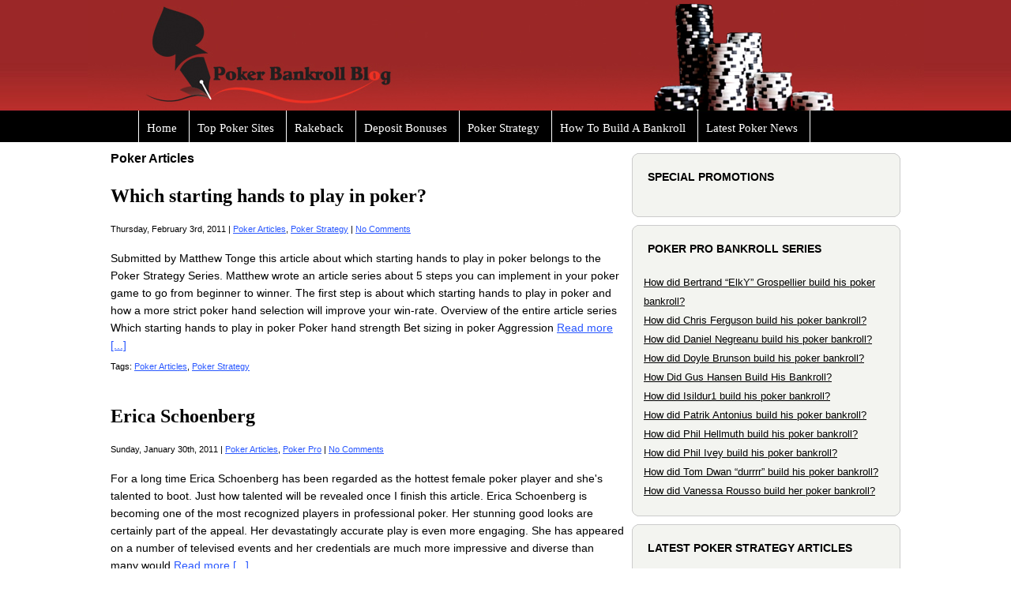

--- FILE ---
content_type: text/html; charset=UTF-8
request_url: https://www.pokerbankrollblog.com/tag/poker-articles/page/2
body_size: 7365
content:
<!DOCTYPE html PUBLIC "-//W3C//DTD XHTML 1.0 Transitional//EN" "http://www.w3.org/TR/xhtml1/DTD/xhtml1-transitional.dtd">
<html xmlns="http://www.w3.org/1999/xhtml" lang="en-US" prefix="og: http://ogp.me/ns#">

<head profile="http://gmpg.org/xfn/11">
<meta name="google-site-verification" content="UrqEFXjmLHBE0X02oDHicG_0hx_46Sba0GZHzSoJBg0" />
<meta http-equiv="Content-Type" content="text/html; charset=UTF-8" />
<title>Poker Articles Archives - Page 2 of 28 - Poker Bankroll Blog</title>
<link rel="stylesheet" href="https://www.pokerbankrollblog.com/wp-content/themes/delight/style.css" type="text/css" media="screen" />
<link rel="stylesheet" href="https://www.pokerbankrollblog.com/wp-content/themes/delight/nav.css" type="text/css" media="screen" />
<script type="text/javascript" src="https://www.pokerbankrollblog.com/wp-content/themes/delight/js/dropdowns.js"></script>
<link rel="alternate" type="application/rss+xml" title="RSS Feed" href="https://www.pokerbankrollblog.com/feed" />
<link rel="pingback" href="https://www.pokerbankrollblog.com/xmlrpc.php" />
<meta name="google-site-verification" content="NTXiYE5gCiQTz3WmooqVYHcAcB6QRaBAg7eIAa4rizA" />


<!-- This site is optimized with the Yoast WordPress SEO plugin v1.7.4 - https://yoast.com/wordpress/plugins/seo/ -->
<link rel="canonical" href="https://www.pokerbankrollblog.com/tag/poker-articles/page/2" />
<link rel="prev" href="https://www.pokerbankrollblog.com/tag/poker-articles" />
<link rel="next" href="https://www.pokerbankrollblog.com/tag/poker-articles/page/3" />
<meta property="og:locale" content="en_US" />
<meta property="og:type" content="object" />
<meta property="og:title" content="Poker Articles Archives - Page 2 of 28 - Poker Bankroll Blog" />
<meta property="og:url" content="https://www.pokerbankrollblog.com/tag/poker-articles/page/2" />
<meta property="og:site_name" content="Poker Bankroll Blog" />
<!-- / Yoast WordPress SEO plugin. -->

<link rel="alternate" type="application/rss+xml" title="Poker Bankroll Blog &raquo; Poker Articles Tag Feed" href="https://www.pokerbankrollblog.com/tag/poker-articles/feed" />
<link rel='stylesheet' id='wp-postratings-css'  href='https://www.pokerbankrollblog.com/wp-content/plugins/wp-postratings/postratings-css.css?ver=1.63' type='text/css' media='all' />
<script type='text/javascript' src='https://www.pokerbankrollblog.com/wp-includes/js/jquery/jquery.js?ver=1.11.1'></script>
<script type='text/javascript' src='https://www.pokerbankrollblog.com/wp-includes/js/jquery/jquery-migrate.min.js?ver=1.2.1'></script>
<link rel="EditURI" type="application/rsd+xml" title="RSD" href="https://www.pokerbankrollblog.com/xmlrpc.php?rsd" />
<link rel="wlwmanifest" type="application/wlwmanifest+xml" href="https://www.pokerbankrollblog.com/wp-includes/wlwmanifest.xml" /> 
<meta name="generator" content="WordPress 4.0.38" />
<!-- All in one Favicon 4.3 --><link rel="icon" href="http://www.pokerbankrollblog.com/wp-content/uploads/favicon.png" type="image/png"/>
<script>
  (function(i,s,o,g,r,a,m){i['GoogleAnalyticsObject']=r;i[r]=i[r]||function(){
  (i[r].q=i[r].q||[]).push(arguments)},i[r].l=1*new Date();a=s.createElement(o),
  m=s.getElementsByTagName(o)[0];a.async=1;a.src=g;m.parentNode.insertBefore(a,m)
  })(window,document,'script','//www.google-analytics.com/analytics.js','ga');

  ga('create', 'UA-28303558-21', 'pokerbankrollblog.com');
  ga('send', 'pageview');

</script>
</head>



<body>


<div id="header">

	

</div><!-- end header -->

<div id="menu">
	<div id="nav">
		<li class="divider-vertical-second-menu"></li>
		<li class="page_item "><a href="https://www.pokerbankrollblog.com">Home</a></li>
		<li class="divider-vertical-second-menu"></li>
		<li><a href="http://www.pokerbankrollblog.com/top-poker-sites">Top Poker Sites</a></li>
		<li class="divider-vertical-second-menu"></li>
		<li><a href="http://www.pokerbankrollblog.com/how-to-build-your-bankroll-with-rakeback" title="How To Build A Bankroll With Rakeback">Rakeback</a></li>
		<li class="divider-vertical-second-menu"></li>
		<li><a href="http://www.pokerbankrollblog.com/how-to-build-your-bankroll-with-deposit-bonuses.htm" title="How To Build A Bankroll With Deposit Bonuses">Deposit Bonuses</a></li>
		<li class="divider-vertical-second-menu"></li>
		<li><a href="http://www.pokerbankrollblog.com/poker-strategy">Poker Strategy</a></li>
		<li class="divider-vertical-second-menu"></li>
		<li><a href="http://www.pokerbankrollblog.com/poker-bankroll-management">How To Build A Bankroll</a></li>
		<li class="divider-vertical-second-menu"></li>		
		<li><a href="http://www.pokerbankrollblog.com/category/poker-news">Latest Poker News</a></li>
		<li class="divider-vertical-second-menu"></li>
	</div><div class="clear"></div>
</div>
	<div id="content">
	
		<div id="content-left">



				
					<h3 class="archive-title">Poker Articles</h3>
			
 	  	
			
			<div class="box-left" id="post-3195">
			
				<h2><a href="https://www.pokerbankrollblog.com/which-starting-hands-to-play-in-poker.htm" rel="bookmark" title="Which starting hands to play in poker?">Which starting hands to play in poker?</a></h2>
				<h4>Thursday, February 3rd, 2011 | <a href="https://www.pokerbankrollblog.com/category/poker-articles" rel="category tag">Poker Articles</a>, <a href="https://www.pokerbankrollblog.com/category/poker-strategy" rel="category tag">Poker Strategy</a> | <a href="https://www.pokerbankrollblog.com/which-starting-hands-to-play-in-poker.htm#respond" title="Comment on Which starting hands to play in poker?">No Comments</a></h4>
				
				Submitted by Matthew Tonge this article about which starting hands to play in poker belongs to the Poker Strategy Series.

Matthew wrote an article series about 5 steps you can implement in your poker game to go from beginner to winner. The first step is about which starting hands to play in poker and how a more strict poker hand selection will improve your win-rate.



Overview of the entire article series 

	Which starting hands to play in poker
	Poker hand strength
	Bet sizing in poker
	Aggression <a href="https://www.pokerbankrollblog.com/which-starting-hands-to-play-in-poker.htm" class="more-link">Read more [...]</a>				
				<p class="tags">Tags: <a href="https://www.pokerbankrollblog.com/tag/poker-articles" rel="tag">Poker Articles</a>, <a href="https://www.pokerbankrollblog.com/tag/poker-strategy" rel="tag">Poker Strategy</a></p>			
				<div class="clear"></div>
				
			</div>
		
			
			<div class="box-left" id="post-3189">
			
				<h2><a href="https://www.pokerbankrollblog.com/erica-schoenberg.htm" rel="bookmark" title="Erica Schoenberg">Erica Schoenberg</a></h2>
				<h4>Sunday, January 30th, 2011 | <a href="https://www.pokerbankrollblog.com/category/poker-articles" rel="category tag">Poker Articles</a>, <a href="https://www.pokerbankrollblog.com/category/poker-player" rel="category tag">Poker Pro</a> | <a href="https://www.pokerbankrollblog.com/erica-schoenberg.htm#respond" title="Comment on Erica Schoenberg">No Comments</a></h4>
				
				 For a long time Erica Schoenberg has been regarded as the hottest female poker player and she's talented to boot. Just how talented will be revealed once I finish this article.

Erica Schoenberg is becoming one of the most recognized players in professional poker. Her stunning good looks are certainly part of the appeal. Her devastatingly accurate play is even more engaging. She has appeared on a number of televised events and her credentials are much more impressive and diverse than many would <a href="https://www.pokerbankrollblog.com/erica-schoenberg.htm" class="more-link">Read more [...]</a>				
				<p class="tags">Tags: <a href="https://www.pokerbankrollblog.com/tag/poker-articles" rel="tag">Poker Articles</a>, <a href="https://www.pokerbankrollblog.com/tag/poker-pro" rel="tag">Poker Pro</a></p>			
				<div class="clear"></div>
				
			</div>
		
			
			<div class="box-left" id="post-3186">
			
				<h2><a href="https://www.pokerbankrollblog.com/liv-boeree.htm" rel="bookmark" title="Liv Boeree">Liv Boeree</a></h2>
				<h4>Sunday, January 30th, 2011 | <a href="https://www.pokerbankrollblog.com/category/poker-articles" rel="category tag">Poker Articles</a>, <a href="https://www.pokerbankrollblog.com/category/poker-player" rel="category tag">Poker Pro</a> | <a href="https://www.pokerbankrollblog.com/liv-boeree.htm#respond" title="Comment on Liv Boeree">No Comments</a></h4>
				
				Liv Boeree is one of the newest members of Team PokerStars and she looks great on pictures....what more could you ask for? I wonder if Liv Boeree has a boyfriend? No wonder "Liv Boeree picture" and "Liv Boeree boyfriend" are some of the most searched poker keywords in Google. In this article I will attempt to give an overview of Liv Boeree's poker career. If you asked a non-poker playing person to describe what they thought a stereotypical poker player looked like then I can 100% guarantee that they <a href="https://www.pokerbankrollblog.com/liv-boeree.htm" class="more-link">Read more [...]</a>				
				<p class="tags">Tags: <a href="https://www.pokerbankrollblog.com/tag/poker-articles" rel="tag">Poker Articles</a>, <a href="https://www.pokerbankrollblog.com/tag/poker-pro" rel="tag">Poker Pro</a></p>			
				<div class="clear"></div>
				
			</div>
		
			
			<div class="box-left" id="post-3182">
			
				<h2><a href="https://www.pokerbankrollblog.com/joe-cada-winner-of-the-2009-world-series.htm" rel="bookmark" title="Joe Cada winner of the 2009 world series">Joe Cada winner of the 2009 world series</a></h2>
				<h4>Sunday, January 30th, 2011 | <a href="https://www.pokerbankrollblog.com/category/poker-articles" rel="category tag">Poker Articles</a>, <a href="https://www.pokerbankrollblog.com/category/poker-player" rel="category tag">Poker Pro</a> | <a href="https://www.pokerbankrollblog.com/joe-cada-winner-of-the-2009-world-series.htm#respond" title="Comment on Joe Cada winner of the 2009 world series">No Comments</a></h4>
				
				 This article is about Joe Cada, winner of the 2009 world series.

Joe Cada made his name in poker by winning the 2009 World Series of Poker main event at the Rio hotel-casino in Las Vegas. Cada has established a reputation as one of poker's most personable and intelligent stars as well as one of the game's leading tournament players.

Personal Background
Cada was born on November 18, 1987, in Shelby Charter Township, Michigan, approximately 30 miles north of Detroit. He resides in nearby Chesterfield <a href="https://www.pokerbankrollblog.com/joe-cada-winner-of-the-2009-world-series.htm" class="more-link">Read more [...]</a>				
				<p class="tags">Tags: <a href="https://www.pokerbankrollblog.com/tag/poker-articles" rel="tag">Poker Articles</a>, <a href="https://www.pokerbankrollblog.com/tag/poker-pro" rel="tag">Poker Pro</a></p>			
				<div class="clear"></div>
				
			</div>
		
			
			<div class="box-left" id="post-3179">
			
				<h2><a href="https://www.pokerbankrollblog.com/daniel-jungleman12-cates.htm" rel="bookmark" title="Daniel &#8220;Jungleman12&#8243; Cates">Daniel &#8220;Jungleman12&#8243; Cates</a></h2>
				<h4>Sunday, January 30th, 2011 | <a href="https://www.pokerbankrollblog.com/category/poker-articles" rel="category tag">Poker Articles</a>, <a href="https://www.pokerbankrollblog.com/category/poker-player" rel="category tag">Poker Pro</a> | <a href="https://www.pokerbankrollblog.com/daniel-jungleman12-cates.htm#respond" title="Comment on Daniel &#8220;Jungleman12&#8243; Cates">No Comments</a></h4>
				
				 Daniel "Jungleman12" Cates is one of the hottest online NLHE poker players today and the following article will give you some more information on his great success on the online felt.

Many poker players start their careers whilst studying at university but the vast majority either fall by the wayside or continue to play only in an amateur capacity whilst their studies and then career take over. One player who discovered the game of poker whilst studying for an economics degree at the University <a href="https://www.pokerbankrollblog.com/daniel-jungleman12-cates.htm" class="more-link">Read more [...]</a>				
				<p class="tags">Tags: <a href="https://www.pokerbankrollblog.com/tag/poker-articles" rel="tag">Poker Articles</a>, <a href="https://www.pokerbankrollblog.com/tag/poker-pro" rel="tag">Poker Pro</a></p>			
				<div class="clear"></div>
				
			</div>
		
			
			<div class="box-left" id="post-3176">
			
				<h2><a href="https://www.pokerbankrollblog.com/phil-omgclayaiken-galfond.htm" rel="bookmark" title="Phil &#8220;OMGClayAiken&#8221; Galfond">Phil &#8220;OMGClayAiken&#8221; Galfond</a></h2>
				<h4>Sunday, January 30th, 2011 | <a href="https://www.pokerbankrollblog.com/category/poker-articles" rel="category tag">Poker Articles</a>, <a href="https://www.pokerbankrollblog.com/category/poker-player" rel="category tag">Poker Pro</a> | <a href="https://www.pokerbankrollblog.com/phil-omgclayaiken-galfond.htm#respond" title="Comment on Phil &#8220;OMGClayAiken&#8221; Galfond">No Comments</a></h4>
				
				 Phil "OMGClayAiken" Galfond is an upcoming poker superstar and is often seen on the highest stake tables on Full Tilt and PokerStars.

Phil "omgclayaiken" Galfond

As young poker players come they don’t come much more inspirational and aspirational than Phil “omgclayaiken” Galfond.
Born in 1985, this twenty-something poker player is the poster boy for poker wannabes across the world, causing online poker hopefuls of all ages to cash in their Party Poker discount codes in the hopes of <a href="https://www.pokerbankrollblog.com/phil-omgclayaiken-galfond.htm" class="more-link">Read more [...]</a>				
				<p class="tags">Tags: <a href="https://www.pokerbankrollblog.com/tag/poker-articles" rel="tag">Poker Articles</a>, <a href="https://www.pokerbankrollblog.com/tag/poker-pro" rel="tag">Poker Pro</a></p>			
				<div class="clear"></div>
				
			</div>
		
			
			<div class="box-left" id="post-3173">
			
				<h2><a href="https://www.pokerbankrollblog.com/matt-affleck.htm" rel="bookmark" title="Matt Affleck">Matt Affleck</a></h2>
				<h4>Sunday, January 30th, 2011 | <a href="https://www.pokerbankrollblog.com/category/poker-articles" rel="category tag">Poker Articles</a>, <a href="https://www.pokerbankrollblog.com/category/poker-player" rel="category tag">Poker Pro</a> | <a href="https://www.pokerbankrollblog.com/matt-affleck.htm#respond" title="Comment on Matt Affleck">No Comments</a></h4>
				
				 Matt Affleck is a rising poker star and deserves mentioning on this blog.

Hailing from Mill Creek, Washington Matt Affleck got in on the game early. Hosting poker tournaments for his friends in high school, Matt  collected $5 dollar entry fees when he first started his poker nights. He raised the price to $20 an entry as his poker nights became more  popular with his buddies and their acquaintances, and Matt was hooked on  the game ever since. Matt Affleck built up his career playing successfully <a href="https://www.pokerbankrollblog.com/matt-affleck.htm" class="more-link">Read more [...]</a>				
				<p class="tags">Tags: <a href="https://www.pokerbankrollblog.com/tag/poker-articles" rel="tag">Poker Articles</a>, <a href="https://www.pokerbankrollblog.com/tag/poker-pro" rel="tag">Poker Pro</a></p>			
				<div class="clear"></div>
				
			</div>
		
			
			<div class="box-left" id="post-3170">
			
				<h2><a href="https://www.pokerbankrollblog.com/di-urindanger-dang.htm" rel="bookmark" title="Di &#8220;Urindanger&#8221; Dang">Di &#8220;Urindanger&#8221; Dang</a></h2>
				<h4>Sunday, January 30th, 2011 | <a href="https://www.pokerbankrollblog.com/category/poker-articles" rel="category tag">Poker Articles</a>, <a href="https://www.pokerbankrollblog.com/category/poker-player" rel="category tag">Poker Pro</a> | <a href="https://www.pokerbankrollblog.com/di-urindanger-dang.htm#respond" title="Comment on Di &#8220;Urindanger&#8221; Dang">No Comments</a></h4>
				
				 Despite his presence on the online poker scene since 2007, not much is publicized about the
background of Di “Urindanger” Dang.

Urindanger Fitting Poker Nick

While his poker nick, used in online poker rooms, where he plays the majority of his games, may seem a little nonsensical at first, a second glance reveals that the name is in fact a contracted text- speak version of “You’re in Danger”. The name is a good one, considering Dang’s track record for wins, which has seen him net <a href="https://www.pokerbankrollblog.com/di-urindanger-dang.htm" class="more-link">Read more [...]</a>				
				<p class="tags">Tags: <a href="https://www.pokerbankrollblog.com/tag/poker-articles" rel="tag">Poker Articles</a>, <a href="https://www.pokerbankrollblog.com/tag/poker-pro" rel="tag">Poker Pro</a></p>			
				<div class="clear"></div>
				
			</div>
		
			
			<div class="box-left" id="post-3149">
			
				<h2><a href="https://www.pokerbankrollblog.com/aa-vs-tt.htm" rel="bookmark" title="AA vs TT – odds and probability for the poker hands AA vs TT">AA vs TT – odds and probability for the poker hands AA vs TT</a></h2>
				<h4>Friday, January 21st, 2011 | <a href="https://www.pokerbankrollblog.com/category/poker-articles" rel="category tag">Poker Articles</a>, <a href="https://www.pokerbankrollblog.com/category/poker-rules" rel="category tag">Poker Rules</a> | <a href="https://www.pokerbankrollblog.com/aa-vs-tt.htm#respond" title="Comment on AA vs TT – odds and probability for the poker hands AA vs TT">No Comments</a></h4>
				
				AA vs TT


Pocket tens are one of my favorite hands in no limit Texas Hold'em mainly because I have won some of my biggest ever pots with them after flopping sets but also because I like the fact they are the only Hold'em starting hand ranked in the top ten that does not have a face card. I think it must be the rebellious streak in me or the love of the underdog! In this short post, the topic of odds and probability for the hands AA vs TT will be explored.

Odds and probability of AA vs TT happening

Although <a href="https://www.pokerbankrollblog.com/aa-vs-tt.htm" class="more-link">Read more [...]</a>				
				<p class="tags">Tags: <a href="https://www.pokerbankrollblog.com/tag/poker-articles" rel="tag">Poker Articles</a>, <a href="https://www.pokerbankrollblog.com/tag/poker-rules" rel="tag">Poker Rules</a></p>			
				<div class="clear"></div>
				
			</div>
		
			
			<div class="box-left" id="post-3141">
			
				<h2><a href="https://www.pokerbankrollblog.com/aa-vs-j10.htm" rel="bookmark" title="AA vs J10 – odds and probability for the poker hands AA vs J10">AA vs J10 – odds and probability for the poker hands AA vs J10</a></h2>
				<h4>Thursday, January 20th, 2011 | <a href="https://www.pokerbankrollblog.com/category/poker-articles" rel="category tag">Poker Articles</a>, <a href="https://www.pokerbankrollblog.com/category/poker-rules" rel="category tag">Poker Rules</a> | <a href="https://www.pokerbankrollblog.com/aa-vs-j10.htm#respond" title="Comment on AA vs J10 – odds and probability for the poker hands AA vs J10">No Comments</a></h4>
				
				AA vs J10

One of the most fun hands to play in Texas Hold'em is jack-ten, especially in suited guise. Although a rather marginal hand in most respects it can yield big rewards but playing it also has major downfalls too.The aim of this post is to give you an overview of odds and probability for the poker hands AA vs J10.

Odds and probability of AA vs 10J happening

You will be dealt suited jack-ten once every 332 hands, jack-ten offsuit every 111 hands and any J10 every 83 hands, the same <a href="https://www.pokerbankrollblog.com/aa-vs-j10.htm" class="more-link">Read more [...]</a>				
				<p class="tags">Tags: <a href="https://www.pokerbankrollblog.com/tag/poker-articles" rel="tag">Poker Articles</a>, <a href="https://www.pokerbankrollblog.com/tag/poker-rules" rel="tag">Poker Rules</a></p>			
				<div class="clear"></div>
				
			</div>
		
		
		<div class="box-left navigation">
		
        	<a href="https://www.pokerbankrollblog.com/tag/poker-articles/page/3" >&laquo; Previous Entries</a> <a href="https://www.pokerbankrollblog.com/tag/poker-articles/" >Next Entries &raquo;</a>        	
		</div>
		
			
	  </div><!-- end content-left -->
	  
	  <div id="content-right">
		<!--
		<div id="box-rss">
		
			<a href="https://www.pokerbankrollblog.com/feed">Subscribe RSS Feed now</a>
 
		</div><!-- -->
        <!--<div class="box-right">

			<h3>Archive</h3>
			
			<div class="box-right-content">
		
				<ul>
									</ul>
			
			</div>
			
			<div class="box-right-bottom"></div>
		
		</div>-->
		
		
<div id="text-309784100" class="box-right"><h3>Special promotions</h3><div class="box-right-content">			<div class="textwidget"><div style="margin-top:10px;">

</div></div>
		</div><div class="box-right-bottom"></div></div><div id="nav_menu-3" class="box-right"><h3>Poker Pro Bankroll Series</h3><div class="box-right-content"><div class="menu-poker-pro-container"><ul id="menu-poker-pro" class="menu"><li id="menu-item-4051" class="menu-item menu-item-type-custom menu-item-object-custom menu-item-4051"><a href="http://www.pokerbankrollblog.com/how-did-bertrand-elky-grospellier-build-his-poker-bankroll.htm">How did Bertrand “ElkY” Grospellier build his poker bankroll?</a></li>
<li id="menu-item-4052" class="menu-item menu-item-type-custom menu-item-object-custom menu-item-4052"><a href="http://www.pokerbankrollblog.com/how-did-chris-ferguson-build-his-poker-bankroll.htm">How did Chris Ferguson build his poker bankroll?</a></li>
<li id="menu-item-4048" class="menu-item menu-item-type-custom menu-item-object-custom menu-item-4048"><a href="http://www.pokerbankrollblog.com/how-did-daniel-negreanu-build-his-poker-bankroll.htm">How did Daniel Negreanu build his poker bankroll?</a></li>
<li id="menu-item-4047" class="menu-item menu-item-type-custom menu-item-object-custom menu-item-4047"><a href="http://www.pokerbankrollblog.com/how-did-doyle-brunson-build-his-poker-bankroll.htm">How did Doyle Brunson build his poker bankroll?</a></li>
<li id="menu-item-4042" class="menu-item menu-item-type-custom menu-item-object-custom menu-item-4042"><a href="http://www.pokerbankrollblog.com/how-did-gus-hansen-build-his-poker-bankroll.htm">How Did Gus Hansen Build His Bankroll?</a></li>
<li id="menu-item-4049" class="menu-item menu-item-type-custom menu-item-object-custom menu-item-4049"><a href="http://www.pokerbankrollblog.com/how-did-isildur1-build-his-poker-bankroll.htm">How did Isildur1 build his poker bankroll?</a></li>
<li id="menu-item-4043" class="menu-item menu-item-type-custom menu-item-object-custom menu-item-4043"><a href="http://www.pokerbankrollblog.com/how-did-patrik-antonius-build-his-poker-bankroll.htm">How did Patrik Antonius build his poker bankroll?</a></li>
<li id="menu-item-4044" class="menu-item menu-item-type-custom menu-item-object-custom menu-item-4044"><a href="http://www.pokerbankrollblog.com/how-did-phil-hellmuth-build-his-poker-bankroll.htm">How did Phil Hellmuth build his poker bankroll?</a></li>
<li id="menu-item-4045" class="menu-item menu-item-type-custom menu-item-object-custom menu-item-4045"><a href="http://www.pokerbankrollblog.com/how-did-phil-ivey-build-his-poker-bankroll.htm">How did Phil Ivey build his poker bankroll?</a></li>
<li id="menu-item-4050" class="menu-item menu-item-type-custom menu-item-object-custom menu-item-4050"><a href="http://www.pokerbankrollblog.com/how-did-tom-dwan-durrrr-build-his-poker-bankroll.htm">How did Tom Dwan “durrrr” build his poker bankroll?</a></li>
<li id="menu-item-4046" class="menu-item menu-item-type-custom menu-item-object-custom menu-item-4046"><a href="http://www.pokerbankrollblog.com/how-did-vanessa-rousso-build-her-poker-bankroll.htm">How did Vanessa Rousso build her poker bankroll?</a></li>
</ul></div></div><div class="box-right-bottom"></div></div><div id="ak_featured_post_widget-2" class="box-right"><h3>Latest Poker Strategy Articles</h3><div class="box-right-content"><ul>					<li>
						<a href="https://www.pokerbankrollblog.com/haie-kehren-zuruck-und-diesmal-beisen-sie-richtig-zu.htm">
							Haie kehren zurück – und diesmal beißen sie richtig zu!							<br style="clear:both;" />
						</a>
											</li>
									<li>
						<a href="https://www.pokerbankrollblog.com/why-texas-holdem-basics-still-matter.htm">
							Why Texas Hold’em Basics Still Matter							<br style="clear:both;" />
						</a>
											</li>
									<li>
						<a href="https://www.pokerbankrollblog.com/how-to-skillfully-navigate-various-online-poker-games-in-2025.htm">
							How to Skillfully Navigate Various Online Poker Games in 2025							<br style="clear:both;" />
						</a>
											</li>
									<li>
						<a href="https://www.pokerbankrollblog.com/canadian-delight-exploring-the-top-online-slots-of-2024.htm">
							Canadian Delight: Exploring the Top Online Slots of 2024							<br style="clear:both;" />
						</a>
											</li>
									<li>
						<a href="https://www.pokerbankrollblog.com/ultimate-guide-to-gambling-and-betting-in-australia-2024.htm">
							The Ultimate Guide to Gambling and Betting in Australia: 2024 Edition							<br style="clear:both;" />
						</a>
											</li>
									<li>
						<a href="https://www.pokerbankrollblog.com/unveiling-the-top-new-online-slot-games-of-2024-a-must-try-list.htm">
							Unveiling the Top New Online Slot Games of 2024: A Must-Try List!							<br style="clear:both;" />
						</a>
											</li>
									<li>
						<a href="https://www.pokerbankrollblog.com/from-beginner-to-winner-essential-advice-for-excelling-in-australian-real-money-casinos.htm">
							From Beginner to Winner: Essential Advice for Excelling in Australian Real Money Casinos							<br style="clear:both;" />
						</a>
											</li>
									<li>
						<a href="https://www.pokerbankrollblog.com/exploring-the-thrill-of-live-poker-events-around-the-world.htm">
							Exploring the Thrill of Live Poker Events Around the World							<br style="clear:both;" />
						</a>
											</li>
									<li>
						<a href="https://www.pokerbankrollblog.com/how-to-beat-tougher-poker-players.htm">
							How to beat tougher poker players							<br style="clear:both;" />
						</a>
											</li>
									<li>
						<a href="https://www.pokerbankrollblog.com/what-are-the-most-widely-played-poker-games.htm">
							What Are the Most Widely Played Poker Games?							<br style="clear:both;" />
						</a>
											</li>
									<li>
						<a href="https://www.pokerbankrollblog.com/payment-options-at-online-casino-platforms.htm">
							Payment Options at Online Casino Platforms							<br style="clear:both;" />
						</a>
											</li>
									<li>
						<a href="https://www.pokerbankrollblog.com/new-york-introduces-online-casino-bill.htm">
							New York introduces online casino bill							<br style="clear:both;" />
						</a>
											</li>
									<li>
						<a href="https://www.pokerbankrollblog.com/which-poker-game-should-i-play-when-gambling-online.htm">
							Which Poker Game Should I Play when Gambling Online							<br style="clear:both;" />
						</a>
											</li>
									<li>
						<a href="https://www.pokerbankrollblog.com/how-to-bluff-effectively-in-poker.htm">
							How to bluff effectively in poker							<br style="clear:both;" />
						</a>
											</li>
									<li>
						<a href="https://www.pokerbankrollblog.com/how-to-manage-your-crypto-bankroll-when-playing-poker.htm">
							How to Manage Your Crypto Bankroll When Playing Poker							<br style="clear:both;" />
						</a>
											</li>
									<li>
						<a href="https://www.pokerbankrollblog.com/online-casino-bankroll-best-practices-you-must-do.htm">
							Online Casino Bankroll Best Practices You MUST Do							<br style="clear:both;" />
						</a>
											</li>
									<li>
						<a href="https://www.pokerbankrollblog.com/what-is-the-gamblers-fallacy-and-should-you-believe-it.htm">
							What is The Gambler’s Fallacy, and Should You Believe It?							<br style="clear:both;" />
						</a>
											</li>
									<li>
						<a href="https://www.pokerbankrollblog.com/how-to-play-texas-holdem-hands-and-rules.htm">
							How to Play Texas Holdem &#8211; Hands and Rules							<br style="clear:both;" />
						</a>
											</li>
									<li>
						<a href="https://www.pokerbankrollblog.com/things-you-should-never-do-in-online-poker.htm">
							Things You Should Never Do in Online Poker							<br style="clear:both;" />
						</a>
											</li>
									<li>
						<a href="https://www.pokerbankrollblog.com/how-poker-can-boost-your-mental-acuity.htm">
							How Poker can boost your mental acuity							<br style="clear:both;" />
						</a>
											</li>
									<li>
						<a href="https://www.pokerbankrollblog.com/the-importance-of-imagery-for-online-casinos.htm">
							The importance of imagery for online casinos							<br style="clear:both;" />
						</a>
											</li>
									<li>
						<a href="https://www.pokerbankrollblog.com/what-are-the-types-of-poker-games-you-can-play.htm">
							What Are the Types of Poker Games You Can Play?							<br style="clear:both;" />
						</a>
											</li>
									<li>
						<a href="https://www.pokerbankrollblog.com/how-to-celebrate-when-you-win-money-playing-poker-online.htm">
							How to Celebrate When You Win Money Playing Poker Online							<br style="clear:both;" />
						</a>
											</li>
									<li>
						<a href="https://www.pokerbankrollblog.com/the-most-efficient-methods-of-improving-your-poker-game.htm">
							The Most Efficient Methods of Improving Your Poker Game							<br style="clear:both;" />
						</a>
											</li>
									<li>
						<a href="https://www.pokerbankrollblog.com/the-popularity-of-online-gambling-due-to-the-accessibility-of-mobile-phones.htm">
							The Popularity of Online Gambling Due to the Accessibility of Mobile Phones							<br style="clear:both;" />
						</a>
											</li>
									<li>
						<a href="https://www.pokerbankrollblog.com/the-single-best-tip-for-poker-improvement.htm">
							The Single Best Tip for Poker Improvement							<br style="clear:both;" />
						</a>
											</li>
									<li>
						<a href="https://www.pokerbankrollblog.com/the-best-online-casino-games-with-dice.htm">
							The Best Online Casino Games with Dice							<br style="clear:both;" />
						</a>
											</li>
									<li>
						<a href="https://www.pokerbankrollblog.com/five-tips-on-choosing-the-fastest-payout-slot-sites.htm">
							Five Tips on Choosing the Fastest Payout Slot Sites							<br style="clear:both;" />
						</a>
											</li>
									<li>
						<a href="https://www.pokerbankrollblog.com/upcoming-poker-tournaments-2021.htm">
							Upcoming Poker Tournaments 2021							<br style="clear:both;" />
						</a>
											</li>
									<li>
						<a href="https://www.pokerbankrollblog.com/the-history-of-blackjack-and-why-it-so-popular.htm">
							The history of blackjack and why it so popular							<br style="clear:both;" />
						</a>
											</li>
				</ul></div><div class="box-right-bottom"></div></div><div id="text-309784098" class="box-right"><h3>Contact PokerBankrollBlog</h3><div class="box-right-content">			<div class="textwidget">Questions? Concerns? Comments? <a href="http://www.pokerbankrollblog.com/contact-us">Contact us</a>!

We'll return your email within 12 hours.</div>
		</div><div class="box-right-bottom"></div></div>	  
</div><!-- end content-right -->	  
	  <div class="clear"></div>
	
</div><!-- end content -->
	
<div id="footer" align="center"> 
<div id="footer_container">
<br />
&copy; Copyright <strong>PokerBankrollBlog.com</strong> 2013 All Rights Reserved. PGI, LLC. | <a href="http://www.pokerbankrollblog.com/sitemap">Sitemap</a> | <a href="http://www.pokerbankrollblog.com/terms-and-conditions.htm">Terms and Conditions</a> | <a href="http://www.pokerbankrollblog.com/contact-us">Contact Us</a>
			

			</div>


		
		</div>

	
<script type='text/javascript'>
/* <![CDATA[ */
var ratingsL10n = {"plugin_url":"https:\/\/www.pokerbankrollblog.com\/wp-content\/plugins\/wp-postratings","ajax_url":"https:\/\/www.pokerbankrollblog.com\/wp-admin\/admin-ajax.php","text_wait":"Please rate only 1 post at a time.","image":"stars","image_ext":"gif","max":"5","show_loading":"1","show_fading":"1","custom":"0"};
var ratings_mouseover_image=new Image();ratings_mouseover_image.src=ratingsL10n.plugin_url+"/images/"+ratingsL10n.image+"/rating_over."+ratingsL10n.image_ext;;
/* ]]> */
</script>
<script type='text/javascript' src='https://www.pokerbankrollblog.com/wp-content/plugins/wp-postratings/postratings-js.js?ver=1.63'></script>



</body>


</html>

<!-- Page generated by LiteSpeed Cache 3.6.4 on 2026-01-27 22:56:16 -->

--- FILE ---
content_type: text/css
request_url: https://www.pokerbankrollblog.com/wp-content/themes/delight/style.css
body_size: 1801
content:
/*
Theme Name: deLight
Theme URI: http://webdemar.com/demo/?wptheme=deLight
Description: Nice and simple WordPress Theme by <a href="http://webdemar.com">webdemar</a>.
Author: webdemar
Author URI: http://webdemar.com
Tags: simple, clean, fixed width, widget ready, widgets, dropdown menu, right sidebar, two columns, gravatars, valid XHTML, valid CSS
Version: 1.2.1
*/

/*
	- GENERAL
	- BASIC LAYOUT
	- HEADINGS
	- HEADER
	- CONTENT
		+ CONTENT LEFT
		+ CONTENT RIGHT
		+ WORDPRESS CSS
	- FORMS
	- COMMENTS
	- FOOTER
	- USEFUL

/*	##################################
   	GENERAL
	################################## */
	
body {
	position: relative;
	width:auto;
	height:180px;
	margin:0;
	padding:0;
	background:#fff url(img/header1px.jpg) repeat-x left top;
	font:14px/22px Verdana, Tahoma, sans-serif;
	color:#000000;
}

body h1 {
	color:#000000;
	font:bold 32px/28px Georgia, "Times New Roman", Times, serif;

}

body h2 {
	color:#000000;
	font:bold 20px/20px Georgia, "Times New Roman", Times, serif;
}

a {
	color:#000000;
	outline: none;
}

blockquote {
	margin:0 0 0 20px;
	padding: 0 0 0 20px;
	border-left: 5px solid #f3f4f0;
}

img {
	border: none;
}

ul, ol {
	margin: 0 0 20px 20px;
	padding: 0px;
}

/*	##################################
   	BASIC LAYOUT
	################################## */

#header {
	position:relative;
	/*width:1000px;*/
	height:140px;
	margin: 0 auto;
	background-color:#A02827;
		background:url(img/Poker.jpg) no-repeat center center;
/*	background:url(img/bg-header2.jpg) no-repeat bottom right;*/
}

#content {
	width: 1000px;
	height: auto;
	margin: 0 auto;
	padding: 0px;
}

#content-left {
	float:left;
	width:650px;
	height:auto;
	padding: 40px 0 0 0;
	margin-top: -35px;
}

#content-right {
	float:right;
	width:340px;
	height:auto;
}

#footer {
	padding: 20px;
	background:#000000;
	color: #FFFFFF;
	height:auto;
	align:center;
}

#footer a {
	color: #FFFFFF;
}
#footer a:hover {
	text-decoration: none;
}

/*	##################################
   	HEADINGS
	################################## */
	
#header h1 {
	position:absolute;
	bottom:40px;
	left:0px;
	margin: 0px;
	color:#000000;
	font:bold 24px/34px Georgia, "Times New Roman", Times, serif;
}

#header h1 a {
	color: #fff;
	text-decoration: none;
}

#header h2 {
	position: absolute;
	bottom: 30px;
	left: 5px;
	margin: 0px;
	color: #000000;
	font:11px/11px Georgia, "Times New Roman", Times, serif;
}

h2, h3, h4 {
	margin:0 0 20px 0;
}

.box-left h1 {
	color:#000000;
	font:bold 24px/34px Georgia, "Times New Roman", Times, serif;
}

.box-left h2 {
	color:#000000;
	font:bold 24px/34px Georgia, "Times New Roman", Times, serif;
}
.box-left h1 a {
	text-decoration:none;
	color: #000000;
}
.box-left h1 a:hover {
	text-decoration:underline;
}
.box-left h2 a {
	text-decoration:none;
	color: #000000;
}

.box-left h2 a:hover {
	text-decoration:underline;
}

.box-left h3 {
	margin: 0 0 20px 0;
	color:#000000;
	font:bold 14px/14px Georgia, "Times New Roman", Times, serif;
}

.box-left h4 {
	color:#000000;
	font:11px/11px Verdana, Tahoma, sans-serif;
}

.box-right h3 {
	color:#000000;
	font:bold 14px/21px Verdana, Tahoma, sans-serif;
	text-transform:uppercase;
}

/*	##################################
   	HEADER
	################################## */

#menu {
	position:relative;
	width: 940px;
	margin: 0 auto;
}


/*	##################################
   	CONTENT
	################################## */
	
/** CONTENT LEFT */

.box-left {
	margin: 0 0 40px 0;
}
.box-left a{
	color: #2A58FF;
}
.box-left a:hover {
	text-decoration: none;
}

p.tags {
		clear: both;
        font:11px/11px Verdana, Tahoma, sans-serif;
}

/** CONTENT RIGHT */

#box-rss {
	height: 80px;
	margin: 0 0 20px 0;
	background: url(img/bg-rss.gif) no-repeat left top;
}

#box-rss a {
	display: block;
	height: 50px;
	padding: 30px 0 0 80px;
	background: url(img/rss-icon.jpg) no-repeat 20px 20px;
	font:18px/18px Verdana, Tahoma, sans-serif;
	text-decoration: none;
}

.box-right {
	margin:10px 0;
	font:13px/18px Verdana, Tahoma, sans-serif;
	background: url(img/bg-box-right.gif) repeat-y left top;
}

.box-right h3 {
	padding: 20px 20px 0 20px;
	background: url(img/bg-box-right-top.gif) no-repeat left top;
}

.box-right-content {
	margin: 0 15px;
}

.box-right-bottom {
	height: 20px;
	background: url(img/bg-box-right-bottom.gif) no-repeat left top;
}

.box-right ul {
	margin:0;
	padding:0;
	list-style:none;
}

.box-right li {
	line-height:24px;
}

.box-right ul li ul {
	margin:0;
	padding:0 0 0 20px;
	list-style:none;
}

.box-right ul li ul li ul {
	margin:0;
	padding:0 0 0 20px;
	list-style:none;
}

.box-right p {
	margin: 20px 0 0 0;
}

.box-right a:hover{
	text-decoration:none;
}

/*	##################################
   	FORMS
	################################## */

label {
    display: block;
    margin: 0 0 5px 0;
}

.text {
    width: 350px;
    margin: 0 0 10px 0;
    padding: 5px;
    background: url(img/bg-form-text.gif) repeat-x left top;
    border: 1px solid #ccc;
}

textarea {
    width: 450px;
    height: 150px;
    margin: 0;
    padding: 5px;
    background: url(img/bg-form-text.gif) repeat-x left top;
    border: 1px solid #ccc;
}

.submit {
    width: auto;
    padding: 5px;
    color: #fff;
    background: #662625;
	border: 0;
}

/** SEARCH FORM */

#search {
	width: 190px;
	padding: 5px;
	background: url(img/bg-form-text.gif) repeat-x left top;
	border: 1px solid #ccc;
}

#search-submit {
    width:auto;
    padding:5px;
    color:#fff;
    background:#662625;
	border:0;
}

/*	##################################
   	COMMENTS
	################################## */
	
.comment {
	margin: 0 0 20px 0;
	padding: 20px;
	background: #f7f7f7;
	border: 1px solid #ccc;
}

.comment p {
	margin: 0px;
}

.comment-details {

}

.comment img {
	float: none;
	vertical-align: middle;
}

img.avatar {
	float: left;
	margin: 0 10px 10px 0;
}

/*	##################################
   	FOOTER
	################################## */

#footer p {
	width:940px;
	margin:0 0 0 100px;
	padding:0;
	color:#fff;
	text-align:center;
}

#footer p a {
	color: #fff;
}

/*	##################################
   	USEFUL
	################################## */

.clear {
	clear:both;
}

/** WORDPRESS CSS */

.aligncenter,
div.aligncenter {
   display: block;
   margin-left: auto;
   margin-right: auto;
}

.alignleft {
   float: left;
   margin: 0 10px 10px 0;
}

.alignright {
   float: right;
   margin: 0 0 10px 10px;
}

.wp-caption {
   border: 1px solid #ccc;
   text-align: center;
   background-color: #f3f4f0;
   padding-top: 4px;
}

.wp-caption img {
   float: none;
   margin: 0;
   padding: 0;
   border: 0 none;
}

.wp-caption p.wp-caption-text {
   font-size: 11px;
   line-height: 17px;
   padding: 0px;
   margin: 0px;
}

/** WIDGETS CSS */

#calendar_wrap table {
	width: 100%;
}

#calendar_wrap td {
	text-align: center;
}

#wp-calendar caption {
	margin: 0 0 10px 0;
	padding: 5px;
	background: #662625;
	color: #fff;
}

#tag_cloud {
	line-height:normal;
}

/** Additional CSS For Table And Referral Links */

.affiliate {
	color: #2A58FF;
	font-size: 24px;
	text-align: center;
	padding-bottom: 21px;
	
}

.pokerbrb-table {
	border-width: thick;
	border-spacing: 1px;
	border-style: none;
	border-color: black;
	border-collapse: collapse;
	background-color: white;
	z-index: 1001;
	color: #000000;
}

.pokerbrb-table a{
	color: #000000;
}

.pokerbrb-table a:hover{
	text-decoration: none;
}
.pokerbrb-table th {
	border-width: 1px;
	padding: 6px;
	border-style: inset;
	border-color: black;
	background-color: #FF7373;
	color: #000000;
	z-index: 1001;	
	font-weight:bold;
}

.pokerbrb-table td {
	border-width: 1px;
	text-align: center;
	padding: 3px;
	border-style: inset;
	border-color: black;
	background-color: #FFFFFF;
	z-index: 1001;
	color: #000000;
	font-weight:bold;
	
}

--- FILE ---
content_type: text/css
request_url: https://www.pokerbankrollblog.com/wp-content/themes/delight/nav.css
body_size: 377
content:
/* Main Navbar */

#nav, #nav ul {
	margin: 0px;
	padding: 0px;
	list-style: none;
	line-height: 1;
	font-size: 15px;
	font-family: Georgia, "Times New Roman", Times, serif;
}

#nav a, #nav a:hover {
	display: block;
	text-decoration: none;
	border:none;
}

#nav li {
	float: left;
	list-style:none;
	margin-left: 5px;
}

.divider-vertical-second-menu{
   height: 40px;
   width: 1px;
   margin-right: 5px;
   overflow: hidden;
   background-color: #FFFFFF;
	vertical-align: center;
   
}


#nav a, #nav a:visited {
	display:block;
	color: #fff;
	margin: 0 10px 0 0;
	padding:15px 0 14px 0;
}

#nav a:hover, #nav a:active, .current_page_item	a, #home .on {
	background: none;
	text-decoration:underline;
}	
	
	
/* Dropdown Menus */		
#nav li ul {
	position: absolute;
	left: -999em;
	height: auto;
	width: 174px;
	border-bottom: 1px solid #696969;
}

#nav li li {
	width: 172px;
	border-top: 1px solid #696969;
	border-right: 1px solid #696969;
	border-left: 1px solid #696969;
	background: #363636;
}

#nav li li a, #nav li li a:visited {
	margin: 0px;
	padding: 6px 12px;
	font-weight:normal;
	font-size:0.9em;
	color:#FFF;
}

#nav li li a:hover, #nav li li a:active {
	background:#662625;
}	
		
#nav li:hover ul, #nav li li:hover ul, #nav li li li:hover ul, #nav li.sfhover ul, #nav li li.sfhover ul, #nav li li li.sfhover ul {
	left: auto;
}

a.main:hover {
	background:none;
}